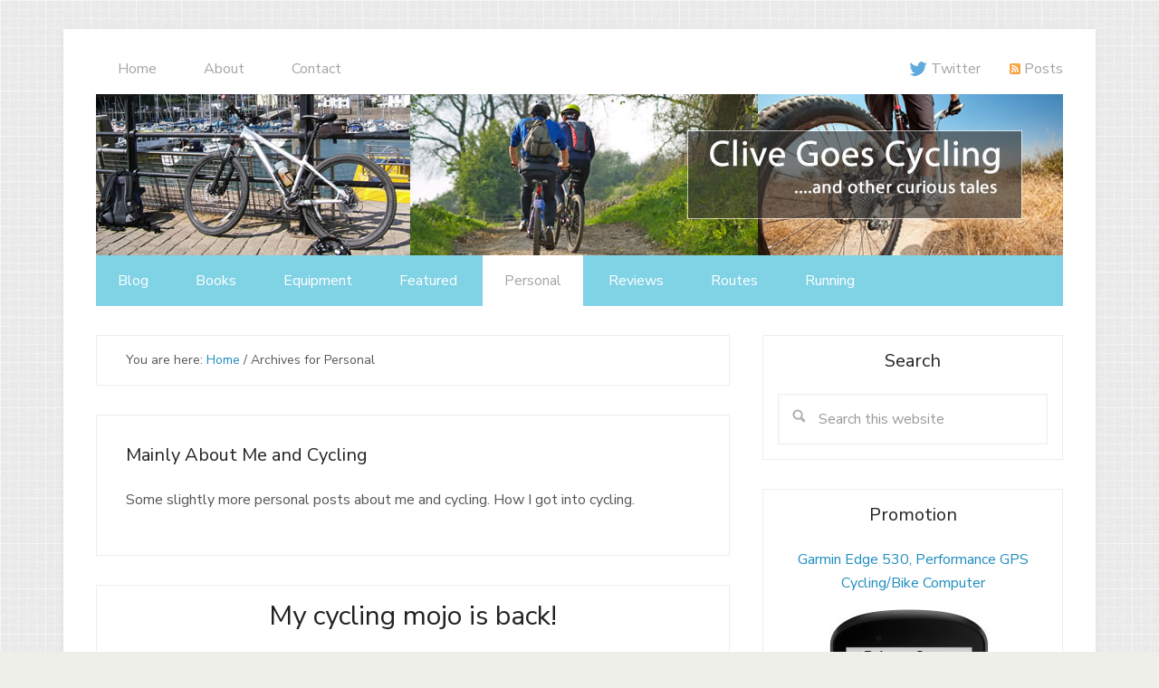

--- FILE ---
content_type: text/html; charset=UTF-8
request_url: https://www.clivewalker.co.uk/category/personal/
body_size: 9943
content:
<!-- This page is cached by the Hummingbird Performance plugin v3.18.1 - https://wordpress.org/plugins/hummingbird-performance/. --><!DOCTYPE html>
<html lang="en-US">
<head >
<meta charset="UTF-8" />
<meta name="viewport" content="width=device-width, initial-scale=1" />
<meta name='robots' content='index, follow, max-image-preview:large, max-snippet:-1, max-video-preview:-1' />

	<!-- This site is optimized with the Yoast SEO plugin v26.8 - https://yoast.com/product/yoast-seo-wordpress/ -->
	<title>Mainly About Me and Cycling</title>
	<meta name="description" content="Some slightly more personal posts about me and cycling. How I got into cycling." />
	<link rel="canonical" href="https://www.clivewalker.co.uk/category/personal/" />
	<link rel="next" href="https://www.clivewalker.co.uk/category/personal/page/2/" />
	<meta property="og:locale" content="en_US" />
	<meta property="og:type" content="article" />
	<meta property="og:title" content="Mainly About Me and Cycling" />
	<meta property="og:description" content="Some slightly more personal posts about me and cycling. How I got into cycling." />
	<meta property="og:url" content="https://www.clivewalker.co.uk/category/personal/" />
	<meta property="og:site_name" content="Clive Goes Cycling" />
	<meta property="og:image" content="https://www.clivewalker.co.uk/wp-content/uploads/2011/05/clive-cycling-new-header.jpg" />
	<meta property="og:image:width" content="920" />
	<meta property="og:image:height" content="150" />
	<meta property="og:image:type" content="image/jpeg" />
	<script type="application/ld+json" class="yoast-schema-graph">{"@context":"https://schema.org","@graph":[{"@type":"CollectionPage","@id":"https://www.clivewalker.co.uk/category/personal/","url":"https://www.clivewalker.co.uk/category/personal/","name":"Mainly About Me and Cycling","isPartOf":{"@id":"https://www.clivewalker.co.uk/#website"},"description":"Some slightly more personal posts about me and cycling. How I got into cycling.","breadcrumb":{"@id":"https://www.clivewalker.co.uk/category/personal/#breadcrumb"},"inLanguage":"en-US"},{"@type":"BreadcrumbList","@id":"https://www.clivewalker.co.uk/category/personal/#breadcrumb","itemListElement":[{"@type":"ListItem","position":1,"name":"Home","item":"https://www.clivewalker.co.uk/"},{"@type":"ListItem","position":2,"name":"Personal"}]},{"@type":"WebSite","@id":"https://www.clivewalker.co.uk/#website","url":"https://www.clivewalker.co.uk/","name":"Clive Goes Cycling","description":"and other Curious Tales","publisher":{"@id":"https://www.clivewalker.co.uk/#/schema/person/853d1ed020a9fced604534ef6a2d6af1"},"potentialAction":[{"@type":"SearchAction","target":{"@type":"EntryPoint","urlTemplate":"https://www.clivewalker.co.uk/?s={search_term_string}"},"query-input":{"@type":"PropertyValueSpecification","valueRequired":true,"valueName":"search_term_string"}}],"inLanguage":"en-US"},{"@type":["Person","Organization"],"@id":"https://www.clivewalker.co.uk/#/schema/person/853d1ed020a9fced604534ef6a2d6af1","name":"Clive","image":{"@type":"ImageObject","inLanguage":"en-US","@id":"https://www.clivewalker.co.uk/#/schema/person/image/","url":"https://secure.gravatar.com/avatar/0e7e923504d9538d99df62f1edaab3fb3cfbfce083646fe92934382f9a242f91?s=96&d=https://www.clivewalker.co.uk/wp-content/plugins/semantic-linkbacks/img/mm.jpg&r=g","contentUrl":"https://secure.gravatar.com/avatar/0e7e923504d9538d99df62f1edaab3fb3cfbfce083646fe92934382f9a242f91?s=96&d=https://www.clivewalker.co.uk/wp-content/plugins/semantic-linkbacks/img/mm.jpg&r=g","caption":"Clive"},"logo":{"@id":"https://www.clivewalker.co.uk/#/schema/person/image/"},"sameAs":["https://www.cvwdesign.co.uk/"]}]}</script>
	<!-- / Yoast SEO plugin. -->


<link rel='dns-prefetch' href='//fonts.googleapis.com' />
<link href='https://fonts.googleapis.com' rel='preconnect' />
<link href='//fonts.gstatic.com' crossorigin='' rel='preconnect' />
<link rel="alternate" type="application/rss+xml" title="Clive Goes Cycling &raquo; Feed" href="https://www.clivewalker.co.uk/feed/" />
<link rel="alternate" type="application/rss+xml" title="Clive Goes Cycling &raquo; Comments Feed" href="https://www.clivewalker.co.uk/comments/feed/" />
<style id='wp-img-auto-sizes-contain-inline-css' type='text/css'>
img:is([sizes=auto i],[sizes^="auto," i]){contain-intrinsic-size:3000px 1500px}
/*# sourceURL=wp-img-auto-sizes-contain-inline-css */
</style>
<link rel='stylesheet' id='lifestyle-pro-theme-css' href='https://www.clivewalker.co.uk/wp-content/uploads/hummingbird-assets/2dfd89248d902eb4fa2e0f13a2611a63.css' type='text/css' media='all' />
<style id='wp-block-library-inline-css' type='text/css'>
:root{--wp-block-synced-color:#7a00df;--wp-block-synced-color--rgb:122,0,223;--wp-bound-block-color:var(--wp-block-synced-color);--wp-editor-canvas-background:#ddd;--wp-admin-theme-color:#007cba;--wp-admin-theme-color--rgb:0,124,186;--wp-admin-theme-color-darker-10:#006ba1;--wp-admin-theme-color-darker-10--rgb:0,107,160.5;--wp-admin-theme-color-darker-20:#005a87;--wp-admin-theme-color-darker-20--rgb:0,90,135;--wp-admin-border-width-focus:2px}@media (min-resolution:192dpi){:root{--wp-admin-border-width-focus:1.5px}}.wp-element-button{cursor:pointer}:root .has-very-light-gray-background-color{background-color:#eee}:root .has-very-dark-gray-background-color{background-color:#313131}:root .has-very-light-gray-color{color:#eee}:root .has-very-dark-gray-color{color:#313131}:root .has-vivid-green-cyan-to-vivid-cyan-blue-gradient-background{background:linear-gradient(135deg,#00d084,#0693e3)}:root .has-purple-crush-gradient-background{background:linear-gradient(135deg,#34e2e4,#4721fb 50%,#ab1dfe)}:root .has-hazy-dawn-gradient-background{background:linear-gradient(135deg,#faaca8,#dad0ec)}:root .has-subdued-olive-gradient-background{background:linear-gradient(135deg,#fafae1,#67a671)}:root .has-atomic-cream-gradient-background{background:linear-gradient(135deg,#fdd79a,#004a59)}:root .has-nightshade-gradient-background{background:linear-gradient(135deg,#330968,#31cdcf)}:root .has-midnight-gradient-background{background:linear-gradient(135deg,#020381,#2874fc)}:root{--wp--preset--font-size--normal:16px;--wp--preset--font-size--huge:42px}.has-regular-font-size{font-size:1em}.has-larger-font-size{font-size:2.625em}.has-normal-font-size{font-size:var(--wp--preset--font-size--normal)}.has-huge-font-size{font-size:var(--wp--preset--font-size--huge)}.has-text-align-center{text-align:center}.has-text-align-left{text-align:left}.has-text-align-right{text-align:right}.has-fit-text{white-space:nowrap!important}#end-resizable-editor-section{display:none}.aligncenter{clear:both}.items-justified-left{justify-content:flex-start}.items-justified-center{justify-content:center}.items-justified-right{justify-content:flex-end}.items-justified-space-between{justify-content:space-between}.screen-reader-text{border:0;clip-path:inset(50%);height:1px;margin:-1px;overflow:hidden;padding:0;position:absolute;width:1px;word-wrap:normal!important}.screen-reader-text:focus{background-color:#ddd;clip-path:none;color:#444;display:block;font-size:1em;height:auto;left:5px;line-height:normal;padding:15px 23px 14px;text-decoration:none;top:5px;width:auto;z-index:100000}html :where(.has-border-color){border-style:solid}html :where([style*=border-top-color]){border-top-style:solid}html :where([style*=border-right-color]){border-right-style:solid}html :where([style*=border-bottom-color]){border-bottom-style:solid}html :where([style*=border-left-color]){border-left-style:solid}html :where([style*=border-width]){border-style:solid}html :where([style*=border-top-width]){border-top-style:solid}html :where([style*=border-right-width]){border-right-style:solid}html :where([style*=border-bottom-width]){border-bottom-style:solid}html :where([style*=border-left-width]){border-left-style:solid}html :where(img[class*=wp-image-]){height:auto;max-width:100%}:where(figure){margin:0 0 1em}html :where(.is-position-sticky){--wp-admin--admin-bar--position-offset:var(--wp-admin--admin-bar--height,0px)}@media screen and (max-width:600px){html :where(.is-position-sticky){--wp-admin--admin-bar--position-offset:0px}}

/*# sourceURL=wp-block-library-inline-css */
</style><style id='global-styles-inline-css' type='text/css'>
:root{--wp--preset--aspect-ratio--square: 1;--wp--preset--aspect-ratio--4-3: 4/3;--wp--preset--aspect-ratio--3-4: 3/4;--wp--preset--aspect-ratio--3-2: 3/2;--wp--preset--aspect-ratio--2-3: 2/3;--wp--preset--aspect-ratio--16-9: 16/9;--wp--preset--aspect-ratio--9-16: 9/16;--wp--preset--color--black: #000000;--wp--preset--color--cyan-bluish-gray: #abb8c3;--wp--preset--color--white: #ffffff;--wp--preset--color--pale-pink: #f78da7;--wp--preset--color--vivid-red: #cf2e2e;--wp--preset--color--luminous-vivid-orange: #ff6900;--wp--preset--color--luminous-vivid-amber: #fcb900;--wp--preset--color--light-green-cyan: #7bdcb5;--wp--preset--color--vivid-green-cyan: #00d084;--wp--preset--color--pale-cyan-blue: #8ed1fc;--wp--preset--color--vivid-cyan-blue: #0693e3;--wp--preset--color--vivid-purple: #9b51e0;--wp--preset--gradient--vivid-cyan-blue-to-vivid-purple: linear-gradient(135deg,rgb(6,147,227) 0%,rgb(155,81,224) 100%);--wp--preset--gradient--light-green-cyan-to-vivid-green-cyan: linear-gradient(135deg,rgb(122,220,180) 0%,rgb(0,208,130) 100%);--wp--preset--gradient--luminous-vivid-amber-to-luminous-vivid-orange: linear-gradient(135deg,rgb(252,185,0) 0%,rgb(255,105,0) 100%);--wp--preset--gradient--luminous-vivid-orange-to-vivid-red: linear-gradient(135deg,rgb(255,105,0) 0%,rgb(207,46,46) 100%);--wp--preset--gradient--very-light-gray-to-cyan-bluish-gray: linear-gradient(135deg,rgb(238,238,238) 0%,rgb(169,184,195) 100%);--wp--preset--gradient--cool-to-warm-spectrum: linear-gradient(135deg,rgb(74,234,220) 0%,rgb(151,120,209) 20%,rgb(207,42,186) 40%,rgb(238,44,130) 60%,rgb(251,105,98) 80%,rgb(254,248,76) 100%);--wp--preset--gradient--blush-light-purple: linear-gradient(135deg,rgb(255,206,236) 0%,rgb(152,150,240) 100%);--wp--preset--gradient--blush-bordeaux: linear-gradient(135deg,rgb(254,205,165) 0%,rgb(254,45,45) 50%,rgb(107,0,62) 100%);--wp--preset--gradient--luminous-dusk: linear-gradient(135deg,rgb(255,203,112) 0%,rgb(199,81,192) 50%,rgb(65,88,208) 100%);--wp--preset--gradient--pale-ocean: linear-gradient(135deg,rgb(255,245,203) 0%,rgb(182,227,212) 50%,rgb(51,167,181) 100%);--wp--preset--gradient--electric-grass: linear-gradient(135deg,rgb(202,248,128) 0%,rgb(113,206,126) 100%);--wp--preset--gradient--midnight: linear-gradient(135deg,rgb(2,3,129) 0%,rgb(40,116,252) 100%);--wp--preset--font-size--small: 13px;--wp--preset--font-size--medium: 20px;--wp--preset--font-size--large: 36px;--wp--preset--font-size--x-large: 42px;--wp--preset--spacing--20: 0.44rem;--wp--preset--spacing--30: 0.67rem;--wp--preset--spacing--40: 1rem;--wp--preset--spacing--50: 1.5rem;--wp--preset--spacing--60: 2.25rem;--wp--preset--spacing--70: 3.38rem;--wp--preset--spacing--80: 5.06rem;--wp--preset--shadow--natural: 6px 6px 9px rgba(0, 0, 0, 0.2);--wp--preset--shadow--deep: 12px 12px 50px rgba(0, 0, 0, 0.4);--wp--preset--shadow--sharp: 6px 6px 0px rgba(0, 0, 0, 0.2);--wp--preset--shadow--outlined: 6px 6px 0px -3px rgb(255, 255, 255), 6px 6px rgb(0, 0, 0);--wp--preset--shadow--crisp: 6px 6px 0px rgb(0, 0, 0);}:where(.is-layout-flex){gap: 0.5em;}:where(.is-layout-grid){gap: 0.5em;}body .is-layout-flex{display: flex;}.is-layout-flex{flex-wrap: wrap;align-items: center;}.is-layout-flex > :is(*, div){margin: 0;}body .is-layout-grid{display: grid;}.is-layout-grid > :is(*, div){margin: 0;}:where(.wp-block-columns.is-layout-flex){gap: 2em;}:where(.wp-block-columns.is-layout-grid){gap: 2em;}:where(.wp-block-post-template.is-layout-flex){gap: 1.25em;}:where(.wp-block-post-template.is-layout-grid){gap: 1.25em;}.has-black-color{color: var(--wp--preset--color--black) !important;}.has-cyan-bluish-gray-color{color: var(--wp--preset--color--cyan-bluish-gray) !important;}.has-white-color{color: var(--wp--preset--color--white) !important;}.has-pale-pink-color{color: var(--wp--preset--color--pale-pink) !important;}.has-vivid-red-color{color: var(--wp--preset--color--vivid-red) !important;}.has-luminous-vivid-orange-color{color: var(--wp--preset--color--luminous-vivid-orange) !important;}.has-luminous-vivid-amber-color{color: var(--wp--preset--color--luminous-vivid-amber) !important;}.has-light-green-cyan-color{color: var(--wp--preset--color--light-green-cyan) !important;}.has-vivid-green-cyan-color{color: var(--wp--preset--color--vivid-green-cyan) !important;}.has-pale-cyan-blue-color{color: var(--wp--preset--color--pale-cyan-blue) !important;}.has-vivid-cyan-blue-color{color: var(--wp--preset--color--vivid-cyan-blue) !important;}.has-vivid-purple-color{color: var(--wp--preset--color--vivid-purple) !important;}.has-black-background-color{background-color: var(--wp--preset--color--black) !important;}.has-cyan-bluish-gray-background-color{background-color: var(--wp--preset--color--cyan-bluish-gray) !important;}.has-white-background-color{background-color: var(--wp--preset--color--white) !important;}.has-pale-pink-background-color{background-color: var(--wp--preset--color--pale-pink) !important;}.has-vivid-red-background-color{background-color: var(--wp--preset--color--vivid-red) !important;}.has-luminous-vivid-orange-background-color{background-color: var(--wp--preset--color--luminous-vivid-orange) !important;}.has-luminous-vivid-amber-background-color{background-color: var(--wp--preset--color--luminous-vivid-amber) !important;}.has-light-green-cyan-background-color{background-color: var(--wp--preset--color--light-green-cyan) !important;}.has-vivid-green-cyan-background-color{background-color: var(--wp--preset--color--vivid-green-cyan) !important;}.has-pale-cyan-blue-background-color{background-color: var(--wp--preset--color--pale-cyan-blue) !important;}.has-vivid-cyan-blue-background-color{background-color: var(--wp--preset--color--vivid-cyan-blue) !important;}.has-vivid-purple-background-color{background-color: var(--wp--preset--color--vivid-purple) !important;}.has-black-border-color{border-color: var(--wp--preset--color--black) !important;}.has-cyan-bluish-gray-border-color{border-color: var(--wp--preset--color--cyan-bluish-gray) !important;}.has-white-border-color{border-color: var(--wp--preset--color--white) !important;}.has-pale-pink-border-color{border-color: var(--wp--preset--color--pale-pink) !important;}.has-vivid-red-border-color{border-color: var(--wp--preset--color--vivid-red) !important;}.has-luminous-vivid-orange-border-color{border-color: var(--wp--preset--color--luminous-vivid-orange) !important;}.has-luminous-vivid-amber-border-color{border-color: var(--wp--preset--color--luminous-vivid-amber) !important;}.has-light-green-cyan-border-color{border-color: var(--wp--preset--color--light-green-cyan) !important;}.has-vivid-green-cyan-border-color{border-color: var(--wp--preset--color--vivid-green-cyan) !important;}.has-pale-cyan-blue-border-color{border-color: var(--wp--preset--color--pale-cyan-blue) !important;}.has-vivid-cyan-blue-border-color{border-color: var(--wp--preset--color--vivid-cyan-blue) !important;}.has-vivid-purple-border-color{border-color: var(--wp--preset--color--vivid-purple) !important;}.has-vivid-cyan-blue-to-vivid-purple-gradient-background{background: var(--wp--preset--gradient--vivid-cyan-blue-to-vivid-purple) !important;}.has-light-green-cyan-to-vivid-green-cyan-gradient-background{background: var(--wp--preset--gradient--light-green-cyan-to-vivid-green-cyan) !important;}.has-luminous-vivid-amber-to-luminous-vivid-orange-gradient-background{background: var(--wp--preset--gradient--luminous-vivid-amber-to-luminous-vivid-orange) !important;}.has-luminous-vivid-orange-to-vivid-red-gradient-background{background: var(--wp--preset--gradient--luminous-vivid-orange-to-vivid-red) !important;}.has-very-light-gray-to-cyan-bluish-gray-gradient-background{background: var(--wp--preset--gradient--very-light-gray-to-cyan-bluish-gray) !important;}.has-cool-to-warm-spectrum-gradient-background{background: var(--wp--preset--gradient--cool-to-warm-spectrum) !important;}.has-blush-light-purple-gradient-background{background: var(--wp--preset--gradient--blush-light-purple) !important;}.has-blush-bordeaux-gradient-background{background: var(--wp--preset--gradient--blush-bordeaux) !important;}.has-luminous-dusk-gradient-background{background: var(--wp--preset--gradient--luminous-dusk) !important;}.has-pale-ocean-gradient-background{background: var(--wp--preset--gradient--pale-ocean) !important;}.has-electric-grass-gradient-background{background: var(--wp--preset--gradient--electric-grass) !important;}.has-midnight-gradient-background{background: var(--wp--preset--gradient--midnight) !important;}.has-small-font-size{font-size: var(--wp--preset--font-size--small) !important;}.has-medium-font-size{font-size: var(--wp--preset--font-size--medium) !important;}.has-large-font-size{font-size: var(--wp--preset--font-size--large) !important;}.has-x-large-font-size{font-size: var(--wp--preset--font-size--x-large) !important;}
/*# sourceURL=global-styles-inline-css */
</style>

<style id='classic-theme-styles-inline-css' type='text/css'>
/*! This file is auto-generated */
.wp-block-button__link{color:#fff;background-color:#32373c;border-radius:9999px;box-shadow:none;text-decoration:none;padding:calc(.667em + 2px) calc(1.333em + 2px);font-size:1.125em}.wp-block-file__button{background:#32373c;color:#fff;text-decoration:none}
/*# sourceURL=/wp-includes/css/classic-themes.min.css */
</style>
<link rel='stylesheet' id='wphb-1-css' href='https://www.clivewalker.co.uk/wp-content/uploads/hummingbird-assets/4396ecc11794d11031d04a59e763244b.css' type='text/css' media='all' />
<link rel='stylesheet' id='google-fonts-css' href='//fonts.googleapis.com/css?family=Nunito+Sans%3A400%2C400i%2C700%2C700i&#038;display=swap&#038;ver=3.1' type='text/css' media='all' />
<script type="text/javascript" src="https://www.clivewalker.co.uk/wp-includes/js/jquery/jquery.min.js?ver=3.7.1" id="jquery-core-js"></script>
<script type="text/javascript" src="https://www.clivewalker.co.uk/wp-content/uploads/hummingbird-assets/f729410be45f2bc21490e9415d2dc43f.js" id="lifestyle-responsive-menu-js"></script>
<link rel="https://api.w.org/" href="https://www.clivewalker.co.uk/wp-json/" /><link rel="alternate" title="JSON" type="application/json" href="https://www.clivewalker.co.uk/wp-json/wp/v2/categories/5" /><script async defer data-domain="clivewalker.co.uk" src="https://plausible.io/js/plausible.js"></script><style type="text/css">.site-title a { background: url(https://www.clivewalker.co.uk/wp-content/uploads/2014/08/clive-cycling-new-header2014.jpg) no-repeat !important; }</style>
<style type="text/css" id="custom-background-css">
body.custom-background { background-image: url("https://www.clivewalker.co.uk/wp-content/uploads/2014/08/noisy_grid.png"); background-position: left top; background-size: auto; background-repeat: repeat; background-attachment: fixed; }
</style>
	<link rel="icon" href="https://www.clivewalker.co.uk/wp-content/uploads/2018/05/cropped-clive-cycling-favicon-1-32x32.png" sizes="32x32" />
<link rel="icon" href="https://www.clivewalker.co.uk/wp-content/uploads/2018/05/cropped-clive-cycling-favicon-1-192x192.png" sizes="192x192" />
<link rel="apple-touch-icon" href="https://www.clivewalker.co.uk/wp-content/uploads/2018/05/cropped-clive-cycling-favicon-1-180x180.png" />
<meta name="msapplication-TileImage" content="https://www.clivewalker.co.uk/wp-content/uploads/2018/05/cropped-clive-cycling-favicon-1-270x270.png" />
		<style type="text/css" id="wp-custom-css">
			section.toolbelt_cookie_wrapper {
    background-color: white;
    border-top: 2px solid #efefef;
}

.toolbelt_cookie_wrapper button:hover {
    text-decoration: none;
    background-color: #4cc4e0;
    color: #ffffff;
}

body, h1, h2, h3, h4, h5, h6 {
	font-family: 'Nunito Sans', -apple-system,BlinkMacSystemFont,"Segoe UI",Roboto,Oxygen-Sans,Ubuntu,Cantarell,"Helvetica Neue",sans-serif;
}
		</style>
		</head>
<body data-rsssl=1 class="archive category category-personal category-5 custom-background wp-theme-genesis wp-child-theme-lifestyle-pro multi-author-false custom-header header-image header-full-width content-sidebar genesis-breadcrumbs-visible genesis-footer-widgets-hidden lifestyle-pro-blue"><div class="site-container"><nav class="nav-primary" aria-label="Main"><div class="wrap"><ul id="menu-clive1" class="menu genesis-nav-menu menu-primary"><li id="menu-item-333" class="menu-item menu-item-type-custom menu-item-object-custom menu-item-home menu-item-333"><a rel="home" href="https://www.clivewalker.co.uk/"><span >Home</span></a></li>
<li id="menu-item-332" class="menu-item menu-item-type-post_type menu-item-object-page menu-item-332"><a href="https://www.clivewalker.co.uk/about/"><span >About</span></a></li>
<li id="menu-item-331" class="menu-item menu-item-type-post_type menu-item-object-page menu-item-331"><a href="https://www.clivewalker.co.uk/contact-us/"><span >Contact</span></a></li>
<li id="menu-item-335" class="right rss menu-item menu-item-type-custom menu-item-object-custom menu-item-335"><a rel="nofollow" href="/feed/" title="Subscribe to RSS feed"><span >Posts</span></a></li>
<li id="menu-item-336" class="right twitter menu-item menu-item-type-custom menu-item-object-custom menu-item-336"><a rel="me nofollow" href="http://twitter.com/CliveCycling" title="Follow me on Twitter"><span >Twitter</span></a></li>
</ul></div></nav><header class="site-header"><div class="wrap"><div class="title-area"><p class="site-title"><a href="https://www.clivewalker.co.uk/">Clive Goes Cycling</a></p><p class="site-description">and other Curious Tales</p></div></div></header><nav class="nav-secondary" aria-label="Secondary"><div class="wrap"><ul id="menu-categories" class="menu genesis-nav-menu menu-secondary"><li id="menu-item-678" class="menu-item menu-item-type-taxonomy menu-item-object-category menu-item-678"><a href="https://www.clivewalker.co.uk/category/blog/"><span >Blog</span></a></li>
<li id="menu-item-631" class="menu-item menu-item-type-taxonomy menu-item-object-category menu-item-631"><a href="https://www.clivewalker.co.uk/category/books/"><span >Books</span></a></li>
<li id="menu-item-629" class="menu-item menu-item-type-taxonomy menu-item-object-category menu-item-629"><a href="https://www.clivewalker.co.uk/category/equipment/"><span >Equipment</span></a></li>
<li id="menu-item-626" class="menu-item menu-item-type-taxonomy menu-item-object-category menu-item-626"><a href="https://www.clivewalker.co.uk/category/featured/"><span >Featured</span></a></li>
<li id="menu-item-630" class="menu-item menu-item-type-taxonomy menu-item-object-category current-menu-item menu-item-630"><a href="https://www.clivewalker.co.uk/category/personal/" aria-current="page"><span >Personal</span></a></li>
<li id="menu-item-628" class="menu-item menu-item-type-taxonomy menu-item-object-category menu-item-628"><a href="https://www.clivewalker.co.uk/category/reviews/"><span >Reviews</span></a></li>
<li id="menu-item-627" class="menu-item menu-item-type-taxonomy menu-item-object-category menu-item-627"><a href="https://www.clivewalker.co.uk/category/routes/"><span >Routes</span></a></li>
<li id="menu-item-2055" class="menu-item menu-item-type-taxonomy menu-item-object-category menu-item-2055"><a href="https://www.clivewalker.co.uk/category/running/"><span >Running</span></a></li>
</ul></div></nav><div class="site-inner"><div class="content-sidebar-wrap"><main class="content"><div class="breadcrumb">You are here: <span class="breadcrumb-link-wrap"><a class="breadcrumb-link" href="https://www.clivewalker.co.uk/"><span class="breadcrumb-link-text-wrap">Home</span></a><meta ></span> <span aria-label="breadcrumb separator">/</span> Archives for Personal</div><div class="archive-description taxonomy-archive-description taxonomy-description"><h1 class="archive-title">Mainly About Me and Cycling</h1><p>Some slightly more personal posts about me and cycling. How I got into cycling.</p>
</div><article class="post-1813 post type-post status-publish format-standard category-blog category-personal entry" aria-label="My cycling mojo is back!"><header class="entry-header"><h2 class="entry-title"><a class="entry-title-link" rel="bookmark" href="https://www.clivewalker.co.uk/my-cycling-mojo-is-back/">My cycling mojo is back!</a></h2>
<p class="entry-meta"><time class="entry-time">July 26, 2015</time> by <span class="entry-author"><a href="https://www.clivewalker.co.uk/author/clive/" class="entry-author-link" rel="author"><span class="entry-author-name">Clive</span></a></span> <span class="entry-comments-link"><a href="https://www.clivewalker.co.uk/my-cycling-mojo-is-back/#respond">Leave a Comment</a></span> </p></header><div class="entry-content"><p>At the end of last year, and for the start of 2015, I had a quiet period when I didn&#8217;t cycle as much as normal. It&#8217;s the middle of the year now and I&#8217;m happy to say that my cycling mojo is back!</p>
</div><footer class="entry-footer"><p class="entry-meta"><span class="entry-categories">Filed Under: <a href="https://www.clivewalker.co.uk/category/blog/" rel="category tag">Blog</a>, <a href="https://www.clivewalker.co.uk/category/personal/" rel="category tag">Personal</a></span> </p></footer></article><article class="post-1352 post type-post status-publish format-standard has-post-thumbnail category-featured category-personal category-reviews entry" aria-label="Why I’ve bought a hybrid bike"><header class="entry-header"><h2 class="entry-title"><a class="entry-title-link" rel="bookmark" href="https://www.clivewalker.co.uk/why-ive-bought-a-hybrid-bike/">Why I’ve bought a hybrid bike</a></h2>
<p class="entry-meta"><time class="entry-time">September 22, 2013</time> by <span class="entry-author"><a href="https://www.clivewalker.co.uk/author/clive/" class="entry-author-link" rel="author"><span class="entry-author-name">Clive</span></a></span> <span class="entry-comments-link"><a href="https://www.clivewalker.co.uk/why-ive-bought-a-hybrid-bike/#comments">7 Comments</a></span> </p></header><div class="entry-content"><a class="entry-image-link" href="https://www.clivewalker.co.uk/why-ive-bought-a-hybrid-bike/" aria-hidden="true" tabindex="-1"><img width="266" height="113" src="https://www.clivewalker.co.uk/wp-content/uploads/2013/09/trek74-588x250.jpg" class="alignleft post-image entry-image" alt="Trek 7.4 FX" decoding="async" srcset="https://www.clivewalker.co.uk/wp-content/uploads/2013/09/trek74-588x250.jpg 588w, https://www.clivewalker.co.uk/wp-content/uploads/2013/09/trek74-588x250-300x127.jpg 300w" sizes="(max-width: 266px) 100vw, 266px" /></a><p>So, I&#8217;ve gone and bought a new bike! I&#8217;ve been thinking about getting another bike for a few months and I &#8216;splashed the cash&#8217; a week ago. It&#8217;s a Trek 7.4 FX which is a hybrid/commuting type bike. Here&#8217;s why I bought it.</p>
</div><footer class="entry-footer"><p class="entry-meta"><span class="entry-categories">Filed Under: <a href="https://www.clivewalker.co.uk/category/featured/" rel="category tag">Featured</a>, <a href="https://www.clivewalker.co.uk/category/personal/" rel="category tag">Personal</a>, <a href="https://www.clivewalker.co.uk/category/reviews/" rel="category tag">Reviews</a></span> </p></footer></article><article class="post-1247 post type-post status-publish format-standard has-post-thumbnail category-featured category-personal entry" aria-label="Bikes, beer and brewery visit"><header class="entry-header"><h2 class="entry-title"><a class="entry-title-link" rel="bookmark" href="https://www.clivewalker.co.uk/bikes-beer-and-brewery-visit/">Bikes, beer and brewery visit</a></h2>
<p class="entry-meta"><time class="entry-time">May 28, 2013</time> by <span class="entry-author"><a href="https://www.clivewalker.co.uk/author/clive/" class="entry-author-link" rel="author"><span class="entry-author-name">Clive</span></a></span> <span class="entry-comments-link"><a href="https://www.clivewalker.co.uk/bikes-beer-and-brewery-visit/#respond">Leave a Comment</a></span> </p></header><div class="entry-content"><a class="entry-image-link" href="https://www.clivewalker.co.uk/bikes-beer-and-brewery-visit/" aria-hidden="true" tabindex="-1"><img width="266" height="160" src="https://www.clivewalker.co.uk/wp-content/uploads/2013/05/bikes-beer-brewery634x360-266x160.jpg" class="alignleft post-image entry-image" alt="Red and white bicycles" decoding="async" loading="lazy" /></a><p>On Saturday, some friends and I cycled to Dark Star Brewery for their Spin Up in a Brewery event which promised &#8220;Beer, Bikes and BBQ&#8221; at the brewery site in Partridge Green.</p>
</div><footer class="entry-footer"><p class="entry-meta"><span class="entry-categories">Filed Under: <a href="https://www.clivewalker.co.uk/category/featured/" rel="category tag">Featured</a>, <a href="https://www.clivewalker.co.uk/category/personal/" rel="category tag">Personal</a></span> </p></footer></article><article class="post-923 post type-post status-publish format-standard has-post-thumbnail category-featured category-personal entry" aria-label="Training for a Weekend Cycling Trip"><header class="entry-header"><h2 class="entry-title"><a class="entry-title-link" rel="bookmark" href="https://www.clivewalker.co.uk/training-for-a-weekend-cycling-trip/">Training for a Weekend Cycling Trip</a></h2>
<p class="entry-meta"><time class="entry-time">June 24, 2012</time> by <span class="entry-author"><a href="https://www.clivewalker.co.uk/author/clive/" class="entry-author-link" rel="author"><span class="entry-author-name">Clive</span></a></span> <span class="entry-comments-link"><a href="https://www.clivewalker.co.uk/training-for-a-weekend-cycling-trip/#respond">Leave a Comment</a></span> </p></header><div class="entry-content"><a class="entry-image-link" href="https://www.clivewalker.co.uk/training-for-a-weekend-cycling-trip/" aria-hidden="true" tabindex="-1"><img width="266" height="113" src="https://www.clivewalker.co.uk/wp-content/uploads/2012/06/getting-bikes-ready.jpg" class="alignleft post-image entry-image" alt="Getting ready for a cycle ride" decoding="async" loading="lazy" srcset="https://www.clivewalker.co.uk/wp-content/uploads/2012/06/getting-bikes-ready.jpg 590w, https://www.clivewalker.co.uk/wp-content/uploads/2012/06/getting-bikes-ready-300x127.jpg 300w" sizes="auto, (max-width: 266px) 100vw, 266px" /></a><p>It&#8217;s summer (so they say) and I have a long weekend cycling trip coming up in July. The trip is the Devon Coast-to Coast route from Ilfracombe to Plymouth. That&#8217;s 200 miles cycling over three days. In preparation for this, I&#8217;ve been training over the last month or so. Here&#8217;s what I have been doing; I&#8217;m not a fitness instructor but this is what works for me.</p>
</div><footer class="entry-footer"><p class="entry-meta"><span class="entry-categories">Filed Under: <a href="https://www.clivewalker.co.uk/category/featured/" rel="category tag">Featured</a>, <a href="https://www.clivewalker.co.uk/category/personal/" rel="category tag">Personal</a></span> </p></footer></article><article class="post-461 post type-post status-publish format-standard has-post-thumbnail category-featured category-personal entry" aria-label="Five Tips for Winter Cycling"><header class="entry-header"><h2 class="entry-title"><a class="entry-title-link" rel="bookmark" href="https://www.clivewalker.co.uk/five-tips-for-winter-cycling/">Five Tips for Winter Cycling</a></h2>
<p class="entry-meta"><time class="entry-time">November 28, 2010</time> by <span class="entry-author"><a href="https://www.clivewalker.co.uk/author/clive/" class="entry-author-link" rel="author"><span class="entry-author-name">Clive</span></a></span> <span class="entry-comments-link"><a href="https://www.clivewalker.co.uk/five-tips-for-winter-cycling/#comments">1 Comment</a></span> </p></header><div class="entry-content"><a class="entry-image-link" href="https://www.clivewalker.co.uk/five-tips-for-winter-cycling/" aria-hidden="true" tabindex="-1"><img width="213" height="160" src="https://www.clivewalker.co.uk/wp-content/uploads/2010/11/winter-track600x450.jpg" class="alignleft post-image entry-image" alt="Off-road track in winter" decoding="async" loading="lazy" srcset="https://www.clivewalker.co.uk/wp-content/uploads/2010/11/winter-track600x450.jpg 600w, https://www.clivewalker.co.uk/wp-content/uploads/2010/11/winter-track600x450-300x225.jpg 300w" sizes="auto, (max-width: 213px) 100vw, 213px" /></a><p>I&#8217;ve resolved to continue cycling over the winter to maintain a basic fitness level. Here are my tips and advice for winter cycling. </p>
</div><footer class="entry-footer"><p class="entry-meta"><span class="entry-categories">Filed Under: <a href="https://www.clivewalker.co.uk/category/featured/" rel="category tag">Featured</a>, <a href="https://www.clivewalker.co.uk/category/personal/" rel="category tag">Personal</a></span> </p></footer></article><div class="archive-pagination pagination"><ul><li class="active" ><a href="https://www.clivewalker.co.uk/category/personal/" aria-current="page">1</a></li>
<li><a href="https://www.clivewalker.co.uk/category/personal/page/2/">2</a></li>
<li class="pagination-next"><a href="https://www.clivewalker.co.uk/category/personal/page/2/" >Next Page &#x000BB;</a></li>
</ul></div>
</main><aside class="sidebar sidebar-primary widget-area" role="complementary" aria-label="Primary Sidebar"><section id="search-4" class="widget widget_search"><div class="widget-wrap"><h4 class="widget-title widgettitle">Search</h4>
<form class="search-form" method="get" action="https://www.clivewalker.co.uk/" role="search"><input class="search-form-input" type="search" name="s" id="searchform-1" placeholder="Search this website"><input class="search-form-submit" type="submit" value="Search"><meta content="https://www.clivewalker.co.uk/?s={s}"></form></div></section>
<section id="text-6" class="widget widget_text"><div class="widget-wrap"><h4 class="widget-title widgettitle">Promotion</h4>
			<div class="textwidget"><p><a href="https://amzn.to/3Gp2QH1">Garmin Edge 530, Performance GPS Cycling/Bike Computer</a></p>
<p><a href="https://amzn.to/3Gp2QH1"><img loading="lazy" decoding="async" class="size-medium wp-image-2920 aligncenter" src="https://www.clivewalker.co.uk/wp-content/uploads/2022/02/garmin-edge-530-233x300.jpg" alt="Garmin Edge 530" width="233" height="300" srcset="https://www.clivewalker.co.uk/wp-content/uploads/2022/02/garmin-edge-530-233x300.jpg 233w, https://www.clivewalker.co.uk/wp-content/uploads/2022/02/garmin-edge-530-797x1024.jpg 797w, https://www.clivewalker.co.uk/wp-content/uploads/2022/02/garmin-edge-530-768x987.jpg 768w, https://www.clivewalker.co.uk/wp-content/uploads/2022/02/garmin-edge-530.jpg 1167w" sizes="auto, (max-width: 233px) 100vw, 233px" /></a></p>
</div>
		</div></section>
<section id="recent-comments-3" class="widget widget_recent_comments"><div class="widget-wrap"><h4 class="widget-title widgettitle">Latest Comments</h4>
<ul id="recentcomments"><li class="recentcomments"><span class="comment-author-link"><a href="https://www.cvwdesign.co.uk/" class="url" rel="ugc external nofollow">Clive</a></span> on <a href="https://www.clivewalker.co.uk/review-of-xoss-g-cycle-computer/#comment-31356">Review of XOSS G Cycle Computer</a></li><li class="recentcomments"><span class="comment-author-link">Rickey Heart</span> on <a href="https://www.clivewalker.co.uk/review-of-xoss-g-cycle-computer/#comment-31355">Review of XOSS G Cycle Computer</a></li><li class="recentcomments"><span class="comment-author-link"><a href="https://www.cvwdesign.co.uk/" class="url" rel="ugc external nofollow">Clive</a></span> on <a href="https://www.clivewalker.co.uk/review-of-xoss-g-cycle-computer/#comment-30927">Review of XOSS G Cycle Computer</a></li><li class="recentcomments"><span class="comment-author-link">Steven</span> on <a href="https://www.clivewalker.co.uk/review-of-xoss-g-cycle-computer/#comment-30926">Review of XOSS G Cycle Computer</a></li><li class="recentcomments"><span class="comment-author-link">Pete Norman</span> on <a href="https://www.clivewalker.co.uk/cycling-the-devon-coast-to-coast-route/#comment-30795">Cycling the Devon Coast-to-Coast Route</a></li></ul></div></section>
<section id="featured-post-21" class="widget featured-content featuredpost"><div class="widget-wrap"><h4 class="widget-title widgettitle">Books</h4>
<article class="post-1884 post type-post status-publish format-standard has-post-thumbnail category-books category-reviews entry" aria-label="A Life Without Limits by Chrissie Wellington"><a href="https://www.clivewalker.co.uk/a-life-without-limits/" class="aligncenter" aria-hidden="true" tabindex="-1"><img width="266" height="160" src="https://www.clivewalker.co.uk/wp-content/uploads/2015/12/a-life-without-limits_1024_566-266x160.jpg" class="entry-image attachment-post" alt="A life without limits cover image" decoding="async" loading="lazy" /></a><header class="entry-header"><h2 class="entry-title"><a href="https://www.clivewalker.co.uk/a-life-without-limits/">A Life Without Limits by Chrissie Wellington</a></h2></header><div class="entry-content"><p>I have to confess that I didn&#8217;t know anything about Chrissie Wellington, the four-times Ironman World Champion, before reading this book. But, what a story! </p>
</div></article><article class="post-1744 post type-post status-publish format-standard has-post-thumbnail category-books entry" aria-label="Great British Bike Rides"><a href="https://www.clivewalker.co.uk/great-british-bike-rides/" class="aligncenter" aria-hidden="true" tabindex="-1"><img width="266" height="160" src="https://www.clivewalker.co.uk/wp-content/uploads/2015/02/great-british-bike-rides_1024_566-266x160.jpg" class="entry-image attachment-post" alt="Great British Bike Rides" decoding="async" loading="lazy" /></a><header class="entry-header"><h2 class="entry-title"><a href="https://www.clivewalker.co.uk/great-british-bike-rides/">Great British Bike Rides</a></h2></header><div class="entry-content"><p>This is a great book for discovering rides and planning cycle trips in the UK. It describes 40 fantastic road routes from Southern England to Scotland. It&#8217;s one of my favourite books.</p>
</div></article><article class="post-792 post type-post status-publish format-standard has-post-thumbnail category-books category-featured category-reviews entry" aria-label="South West Mountain Biking &#8211; Quantocks, Exmoor, Dartmoor"><a href="https://www.clivewalker.co.uk/south-west-mountain-biking-quantocks-exmoor-dartmoor/" class="aligncenter" aria-hidden="true" tabindex="-1"><img width="266" height="160" src="https://www.clivewalker.co.uk/wp-content/uploads/2011/09/south-west-mtb_485_271-266x160.jpg" class="entry-image attachment-post" alt="South West Mountain Biking cover" decoding="async" loading="lazy" /></a><header class="entry-header"><h2 class="entry-title"><a href="https://www.clivewalker.co.uk/south-west-mountain-biking-quantocks-exmoor-dartmoor/">South West Mountain Biking &#8211; Quantocks, Exmoor, Dartmoor</a></h2></header><div class="entry-content"><p>South West Mountain Biking is a brilliant little book that describes 26 mountain bike rides, between 10 km and 30 km, in Dartmoor, Exmoor and the Quantock Hills</p>
</div></article><article class="post-766 post type-post status-publish format-standard has-post-thumbnail category-books category-featured category-reviews entry" aria-label="Cycling Days Out: South East England"><a href="https://www.clivewalker.co.uk/cycling-days-out-south-east-england/" class="aligncenter" aria-hidden="true" tabindex="-1"><img width="266" height="160" src="https://www.clivewalker.co.uk/wp-content/uploads/2011/08/cycling-days-out-south-east-england_485_272-266x160.jpg" class="entry-image attachment-post" alt="Cycling Days Out South East England cover" decoding="async" loading="lazy" /></a><header class="entry-header"><h2 class="entry-title"><a href="https://www.clivewalker.co.uk/cycling-days-out-south-east-england/">Cycling Days Out: South East England</a></h2></header><div class="entry-content"><p>This is an attractively designed and well thought-out book with a wealth of information about leisure cycling routes in the south east of England, including Kent, Sussex, Surrey and Hampshire.</p>
</div></article><article class="post-689 post type-post status-publish format-standard has-post-thumbnail category-books category-reviews entry" aria-label="South East Mountain Biking: North &#038; South Downs"><a href="https://www.clivewalker.co.uk/south-east-mountain-biking-north-south-downs/" class="aligncenter" aria-hidden="true" tabindex="-1"><img width="266" height="160" src="https://www.clivewalker.co.uk/wp-content/uploads/2011/06/south-east-mountain-biking_485_272-266x160.jpg" class="entry-image attachment-post" alt="South East Mountain Biking book cover" decoding="async" loading="lazy" /></a><header class="entry-header"><h2 class="entry-title"><a href="https://www.clivewalker.co.uk/south-east-mountain-biking-north-south-downs/">South East Mountain Biking: North &#038; South Downs</a></h2></header><div class="entry-content"><p>A compact and nicely designed guide to some of the best off-road mountain biking routes in the South East of England.</p>
</div></article></div></section>
<section id="featured-post-16" class="widget featured-content featuredpost"><div class="widget-wrap"><h4 class="widget-title widgettitle">Blog Latest</h4>
<article class="post-2307 post type-post status-publish format-standard category-blog entry" aria-label="Cycling to work in Horsham, West Sussex"><header class="entry-header"><h2 class="entry-title"><a href="https://www.clivewalker.co.uk/cycling-to-work-in-horsham-west-sussex/">Cycling to work in Horsham, West Sussex</a></h2></header><div class="entry-content"><p>A few thoughts about cycle commuting in Horsham
In late 2016, I changed my workplace from home &#x02026; <a href="https://www.clivewalker.co.uk/cycling-to-work-in-horsham-west-sussex/" class="more-link">[Read More...]</a></p></div></article><article class="post-2056 post type-post status-publish format-standard has-post-thumbnail category-blog category-running entry" aria-label="What parkrun means to me"><header class="entry-header"><h2 class="entry-title"><a href="https://www.clivewalker.co.uk/what-parkrun-means-to-me/">What parkrun means to me</a></h2></header><div class="entry-content"><p>I've made it. 100 parkruns completed. The Saturday morning run in a local park (mostly Horsham in my &#x02026; <a href="https://www.clivewalker.co.uk/what-parkrun-means-to-me/" class="more-link">[Read More...]</a></p></div></article><p class="more-from-category"><a href="https://www.clivewalker.co.uk/category/blog/" title="Blog">More blog posts</a></p></div></section>
<section id="linkcat-3" class="widget widget_links"><div class="widget-wrap"><h4 class="widget-title widgettitle">Friends</h4>

	<ul class='xoxo blogroll'>
<li><a href="https://www.horshampub.co.uk/" rel="friend neighbor" title="A guide to country pubs near Horsham, West Sussex">Horsham Pub Guide</a>
A guide to country pubs near Horsham, West Sussex</li>
<li><a href="https://www.rosebankguesthouse.co.uk" rel="friend" title="A Bed and Breakfast in Porlock, Somerset">Rosebank House</a>
A Bed and Breakfast in Porlock, Somerset</li>
<li><a href="http://www.shareyouradventure.com/" rel="friend" title="Plot your hiking or cycle routes on a map with photos and tweets">Social Hiking</a>
Plot your hiking or cycle routes on a map with photos and tweets</li>
<li><a href="http://www.cliffhotel.co.uk/" rel="friend" title="A friendly hotel in Bude, Cornwall">The Cliff Hotel, Bude</a>
A friendly hotel in Bude, Cornwall</li>

	</ul>
</div></section>

</aside></div></div><footer class="site-footer"><div class="wrap"><p>Copyright &#xA9;&nbsp;2026 Clive Walker · Made with <span class="dashicons dashicons-heart"></span> by <a href="https://www.cvwdesign.co.uk/">CVW Web Design</a> in Horsham</p></div></footer></div><script type="speculationrules">
{"prefetch":[{"source":"document","where":{"and":[{"href_matches":"/*"},{"not":{"href_matches":["/wp-*.php","/wp-admin/*","/wp-content/uploads/*","/wp-content/*","/wp-content/plugins/*","/wp-content/themes/lifestyle-pro/*","/wp-content/themes/genesis/*","/*\\?(.+)"]}},{"not":{"selector_matches":"a[rel~=\"nofollow\"]"}},{"not":{"selector_matches":".no-prefetch, .no-prefetch a"}}]},"eagerness":"conservative"}]}
</script>
</body></html>
<!-- Hummingbird cache file was created in 0.11533808708191 seconds, on 20-01-26 13:43:05 -->

--- FILE ---
content_type: text/css
request_url: https://www.clivewalker.co.uk/wp-content/uploads/hummingbird-assets/2dfd89248d902eb4fa2e0f13a2611a63.css
body_size: 6199
content:
/**handles:lifestyle-pro-theme**/
article,aside,details,figcaption,figure,footer,header,hgroup,main,nav,section,summary{display:block}audio,canvas,video{display:inline-block}audio:not([controls]){display:none;height:0}[hidden]{display:none}html{font-family:sans-serif;-ms-text-size-adjust:100%;-webkit-text-size-adjust:100%}body{margin:0}a:focus{outline:thin dotted}a:active,a:hover{outline:0}h1{font-size:2em;margin:.67em 0}abbr[title]{border-bottom:1px dotted}b,strong{font-weight:700}dfn{font-style:italic}hr{-moz-box-sizing:content-box;box-sizing:content-box;height:0}mark{background:#ff0;color:#000}code,kbd,pre,samp{font-family:monospace,serif;font-size:1em}pre{white-space:pre-wrap}q{quotes:"\201C" "\201D" "\2018" "\2019"}small{font-size:80%}sub,sup{font-size:75%;line-height:0;position:relative;vertical-align:baseline}sup{top:-.5em}sub{bottom:-.25em}img{border:0}svg:not(:root){overflow:hidden}figure{margin:0}fieldset{border:1px solid silver;margin:0 2px;padding:.35em .625em .75em}legend{border:0;padding:0}button,input,select,textarea{font-family:inherit;font-size:100%;margin:0}button,input{line-height:normal}button,select{text-transform:none}button,html input[type=button],input[type=reset],input[type=submit]{-webkit-appearance:button;cursor:pointer}button[disabled],html input[disabled]{cursor:default}input[type=checkbox],input[type=radio]{box-sizing:border-box;padding:0}input[type=search]{-webkit-appearance:textfield;-moz-box-sizing:content-box;-webkit-box-sizing:content-box;box-sizing:content-box}input[type=search]::-webkit-search-cancel-button,input[type=search]::-webkit-search-decoration{-webkit-appearance:none}button::-moz-focus-inner,input::-moz-focus-inner{border:0;padding:0}textarea{overflow:auto;vertical-align:top}table{border-collapse:collapse;border-spacing:0}*,input[type=search]{-webkit-box-sizing:border-box;-moz-box-sizing:border-box;box-sizing:border-box}.clearfix:before,.entry-content:before,.entry:before,.footer-widgets:before,.nav-primary:before,.nav-secondary:before,.pagination:before,.site-container:before,.site-footer:before,.site-header:before,.site-inner:before,.widget:before,.wrap:before{content:" ";display:table}.clearfix:after,.entry-content:after,.entry:after,.footer-widgets:after,.nav-primary:after,.nav-secondary:after,.pagination:after,.site-container:after,.site-footer:after,.site-header:after,.site-inner:after,.widget:after,.wrap:after{clear:both;content:" ";display:table}body{background-color:#efefe9;color:#a5a5a3;font-family:"Nunito Sans",-apple-system,BlinkMacSystemFont,"Segoe UI",Roboto,Oxygen,Ubuntu,Cantarell,"Fira Sans","Droid Sans","Helvetica Neue",sans-serif;font-weight:300;line-height:1.625}.button,a,button,input[type=button],input[type=reset],input[type=submit],textarea:focus{-webkit-transition:all .1s ease-in-out;-moz-transition:all .1s ease-in-out;-ms-transition:all .1s ease-in-out;-o-transition:all .1s ease-in-out;transition:all .1s ease-in-out}::-moz-selection{background-color:#333;color:#fff}::selection{background-color:#333;color:#fff}a{color:#76d2c5;text-decoration:none}.site-footer a:hover,a:hover{color:#222}p{margin:0 0 16px;padding:0}strong{font-weight:700}ol,ul{margin:0;padding:0}blockquote,blockquote::before{color:#999}blockquote{margin:40px 40px 24px}blockquote::before{content:"“";display:block;font-size:30px;height:0;left:-20px;position:relative;top:-10px}.entry-content code{background-color:#333;color:#ddd}cite{font-style:normal}h1,h2,h3,h4,h5,h6{color:#222;font-family:"Nunito Sans",-apple-system,BlinkMacSystemFont,"Segoe UI",Roboto,Oxygen,Ubuntu,Cantarell,"Fira Sans","Droid Sans","Helvetica Neue",sans-serif;font-weight:300;line-height:1.2;margin:0 0 24px}.entry-title,h1{font-size:30px;font-weight:400}.home-top .entry-title,h2{font-size:24px;font-weight:400}.archive-title,.comments-title,.home-bottom .entry-title,.home-middle .entry-title,h3{font-size:20px}h4{font-size:20px}h5{font-size:18px}.sidebar .entry-title,h6{font-size:18px}.wp-caption,embed,iframe,img,object,video{max-width:100%}img{height:auto}.featured-content img,.gallery img{width:auto}.gallery{overflow:hidden;margin-bottom:28px}.gallery-item{float:left;margin:0;padding:0 4px;text-align:center;width:100%}.gallery-columns-2 .gallery-item{width:50%}.gallery-columns-3 .gallery-item{width:33%}.gallery-columns-4 .gallery-item{width:25%}.gallery-columns-5 .gallery-item{width:20%}.gallery-columns-6 .gallery-item{width:16.6666%}.gallery-columns-7 .gallery-item{width:14.2857%}.gallery-columns-8 .gallery-item{width:12.5%}.gallery-columns-9 .gallery-item{width:11.1111%}.gallery-columns-2 .gallery-item:nth-child(odd),.gallery-columns-3 .gallery-item:nth-child(3n+1),.gallery-columns-4 .gallery-item:nth-child(4n+1),.gallery-columns-5 .gallery-item:nth-child(5n+1),.gallery-columns-6 .gallery-item:nth-child(6n+1),.gallery-columns-7 .gallery-item:nth-child(7n+1),.gallery-columns-8 .gallery-item:nth-child(8n+1),.gallery-columns-9 .gallery-item:nth-child(9n+1){clear:left}.gallery .gallery-item img{border:none;height:auto;margin:0}input,select,textarea{background-color:#fff;border:1px solid #eeeee8;box-shadow:0 0 5px #f8f8f8 inset;color:#999;padding:16px;width:100%}input[type=checkbox],input[type=image],input[type=radio]{width:auto}input:focus,textarea:focus{border:1px solid #999;outline:0}::-moz-placeholder{color:#999;opacity:1}::-webkit-input-placeholder{color:#999}.button,.entry-content .button,button,input[type=button],input[type=reset],input[type=submit]{background-color:#76d2c5;box-shadow:none;border:none;color:#fff;cursor:pointer;padding:16px 24px;width:auto}.button:hover,.entry-content .button:hover,button:hover,input:hover[type=button],input:hover[type=reset],input:hover[type=submit]{background-color:#eeeee8;color:#a5a5a3}.button{display:inline-block}input[type=search]::-webkit-search-cancel-button,input[type=search]::-webkit-search-results-button{display:none}table{border-collapse:collapse;border-spacing:0;line-height:2;margin-bottom:40px;width:100%}tbody{border-bottom:1px solid #eeeee8}td,th{text-align:left}th{font-weight:700;text-transform:uppercase}td{border-top:1px solid #eeeee8;padding:6px 0}.site-container{background-color:#fff;box-shadow:0 0 5px #ddd;margin:32px auto;max-width:1140px;overflow:hidden;padding:36px}.site-inner{clear:both;padding-top:32px}.wrap{margin:0 auto;max-width:1140px}.content-sidebar-sidebar .content-sidebar-wrap,.sidebar-content-sidebar .content-sidebar-wrap,.sidebar-sidebar-content .content-sidebar-wrap{width:868px}.content-sidebar-sidebar .content-sidebar-wrap{float:left}.sidebar-content-sidebar .content-sidebar-wrap,.sidebar-sidebar-content .content-sidebar-wrap{float:right}.content{float:right;width:700px}.content-sidebar .content,.content-sidebar-sidebar .content,.sidebar-content-sidebar .content{float:left}.content-sidebar-sidebar .content,.sidebar-content-sidebar .content,.sidebar-sidebar-content .content{width:500px}.full-width-content .content{width:100%}.lifestyle-pro-landing .site-container{max-width:772px}.lifestyle-pro-landing .entry,.lifestyle-pro-landing .site-inner{padding:0}.sidebar-primary{float:right;width:332px}.sidebar-content .sidebar-primary,.sidebar-sidebar-content .sidebar-primary{float:left}.sidebar-secondary{float:left;width:164px}.content-sidebar-sidebar .sidebar-secondary{float:right}.five-sixths,.four-sixths,.one-fourth,.one-half,.one-sixth,.one-third,.three-fourths,.three-sixths,.two-fourths,.two-sixths,.two-thirds{float:left;margin-left:2.564102564102564%}.one-half,.three-sixths,.two-fourths{width:48.717948717948715%}.one-third,.two-sixths{width:31.623931623931625%}.four-sixths,.two-thirds{width:65.81196581196582%}.one-fourth{width:23.076923076923077%}.three-fourths{width:74.35897435897436%}.one-sixth{width:14.52991452991453%}.five-sixths{width:82.90598290598291%}.first{clear:both;margin-left:0}.avatar{border-radius:50%;float:left}.alignleft .avatar{margin-right:24px}.alignright .avatar{margin-left:24px}.search-form{overflow:hidden;width:100%}.search-form input[type=search]{background:#fff url(https://www.clivewalker.co.uk/wp-content/themes/lifestyle-pro/images/search.png) no-repeat 15px 16px;background-size:15px 15px;padding:16px 16px 16px 44px}.genesis-nav-menu .search input[type=submit],.widget_search input[type=submit]{border:0;clip:rect(0,0,0,0);height:1px;margin:-1px;padding:0;position:absolute;width:1px}a.aligncenter img{display:block;margin:0 auto}.aligncenter,img.centered{display:block;margin:0 auto 24px}a.alignnone{display:inline-block}.alignnone,img.alignnone{margin-bottom:12px}.alignleft{float:left;text-align:left}.alignright{float:right;text-align:right}a.alignleft,a.alignnone,a.alignright{max-width:100%}.wp-caption.alignleft,a.alignleft,img.alignleft{margin:0 24px 12px 0}.wp-caption.alignright,a.alignright,img.alignright{margin:0 0 12px 24px}.alignleft.post-image{margin-bottom:24px}.entry-content .wp-caption-text{margin:0;text-align:center}.entry-content .gallery-caption,.gallery-caption{margin:0 0 10px}.widget_calendar table{width:100%}.widget_calendar td,.widget_calendar th{text-align:center}.breadcrumb{border:1px solid #eeeee8;font-size:14px;margin-bottom:32px;padding:16px 32px}.archive-description,.author-box,.sticky{border:1px solid #eeeee8;margin-bottom:32px;overflow:hidden;padding:32px}.author-box-title{font-size:16px;margin:0 0 8px}.author-box p{margin-bottom:0}.author-box .avatar{margin-right:24px}.site-header .widget-title{color:#fff}.entry-title a,.sidebar .widget-title a{color:#222;text-decoration:none}.entry-title a:hover{color:#76d2c5}.archive-title{font-size:20px}.widget{margin-bottom:40px;overflow:hidden;word-wrap:break-word}.widget li{text-align:left}.widget ol>li{border-bottom:1px solid #eeeee8;list-style-position:inside;list-style-type:decimal;margin-bottom:12px;padding-bottom:12px;padding-left:20px;text-indent:-20px}.widget ul>li{border-bottom:1px solid #eeeee8;list-style-type:none;margin-bottom:12px;padding-bottom:12px}.widget li li{border:none;margin:0 0 0 30px;padding:0}.widget ol>li:last-child,.widget p:last-child,.widget ul>li:last-child{border:none;margin-bottom:0;padding-bottom:0}.featured-content .entry{margin-bottom:32px;text-align:center}.featured-content .entry-header{border:none;margin-bottom:12px}.featured-content .entry-title{margin-bottom:8px}.featuredpost.widget li{text-align:center}.more-from-category{padding-top:12px}.more-from-category a{border-top:1px solid #eeeee8;display:block;padding-top:12px}.enews-widget input{margin-bottom:16px}.enews-widget input[type=submit]{margin:0;width:100%}.enews-widget input{margin-bottom:12px}.enews form+p{margin-top:24px}.widget.genesis_responsive_slider li{border:0;margin-bottom:0;padding-bottom:0}img#wpstats{display:none}.site-header{background-color:#76d2c5;padding:48px;overflow:hidden}.title-area{float:left;width:320px}.site-title{font-family:'Roboto Slab',sans-serif;font-size:50px;line-height:1;margin:0 0 16px}.site-title a,.site-title a:hover{color:#fff;text-decoration:none}.site-description{color:#fff;font-size:16px;line-height:1;margin:0}.header-full-width .site-title,.header-full-width .title-area{text-align:center;width:100%}.header-image .site-description,.header-image .site-title a{display:block;text-indent:-9999px}.header-full-width.header-image .site-title a{background-position:center!important;margin:0}.header-image .title-area{padding:0}.header-image .site-title a{float:left;min-height:110px;width:100%}.site-header .widget-area{color:#fff;float:right;width:600px}.site-header .widget-area .widget{margin-bottom:0}.site-header .search-form{float:right;margin-top:16px}.site-header .widget-area a{color:#fff}.genesis-nav-menu{clear:both;line-height:1;width:100%}.genesis-nav-menu .menu-item{display:inline-block;text-align:left}.genesis-nav-menu a{color:#fff;display:block;padding:20px 24px;position:relative;text-decoration:none}.genesis-nav-menu .current-menu-item>a,.genesis-nav-menu a:hover,.genesis-nav-menu li:hover>a{background-color:#fff;color:#a5a5a3}.genesis-nav-menu .sub-menu{left:-9999px;opacity:0;position:absolute;-webkit-transition:opacity .4s ease-in-out;-moz-transition:opacity .4s ease-in-out;-ms-transition:opacity .4s ease-in-out;-o-transition:opacity .4s ease-in-out;transition:opacity .4s ease-in-out;width:184px;z-index:99}.genesis-nav-menu .sub-menu a,.genesis-nav-menu>li:hover .sub-menu a{background-color:#fafafa;color:#a5a5a3;font-size:12px;padding:16px 24px;position:relative;width:184px}.genesis-nav-menu .sub-menu a:hover,.genesis-nav-menu>li:hover .sub-menu a:hover{background-color:#eeeee8;color:#222}.genesis-nav-menu .sub-menu .sub-menu{margin:-44px 0 0 183px}.genesis-nav-menu .menu-item:hover{position:static}.genesis-nav-menu .menu-item:hover>.sub-menu{left:auto;opacity:1}.genesis-nav-menu>.first>a{padding-left:0}.genesis-nav-menu>.last>a{padding-right:0}.genesis-nav-menu>.right{display:inline-block;float:right;list-style-type:none;padding:20px 0}.genesis-nav-menu>.right>a{background:0 0;color:#a5a5a3;display:inline;padding:0}.genesis-nav-menu>.right>a:hover{color:#76d2c5}.genesis-nav-menu>.rss>a{margin-left:48px}.genesis-nav-menu>.search{padding:0}.genesis-nav-menu .search-form input[type=search]{background-position:12px 12px;font-size:12px;padding:12px 12px 12px 44px}.site-header .genesis-nav-menu li,.site-header .widget_nav_menu ul ul{border:none;margin:0;padding:0}.nav-primary a{color:#a5a5a3}.nav-primary .current-menu-item>a,.nav-primary a:hover,.nav-primary li.menu-item-has-children:hover>a{color:#222}.nav-secondary{background-color:#91dbd1;color:#fff}.responsive-menu-icon{cursor:pointer;display:none;text-align:center}.responsive-menu-icon::before{content:"MENU";display:inline-block;font:normal 20px/1 'Nunito Sans';margin:0 auto;padding:13px}.site-header .responsive-menu-icon::before{padding:0}.lifestyle-pro-home .content .widget,.lifestyle-pro-home .content .widget:last-child{margin-bottom:32px}.lifestyle-pro-home .featured-content .entry{margin-bottom:20px;padding-bottom:20px}.lifestyle-pro-home .entry:last-child{margin-bottom:0}.home-middle .featuredpost .alignleft{margin-bottom:0;margin-right:20px}.home-bottom-left,.home-bottom-right{width:332px}.home-bottom-left{float:left}.home-bottom-right{float:right}.lifestyle-pro-home .content .featuredpost p{margin:0}.lifestyle-pro-home .content .widget-title{background-color:#76d2c5;color:#fff;padding:12px 32px}.content .entry{border:1px solid #eeeee8;margin-bottom:32px;padding:32px}.lifestyle-pro-landing .content .entry{border:none}.entry-header{border-bottom:1px solid #eeeee8;margin-bottom:32px;text-align:center}.entry-content ol,.entry-content p,.entry-content ul,.quote-caption{margin-bottom:26px}.entry-content ol,.entry-content ul{margin-left:40px}.entry-content ol>li{list-style-type:decimal}.entry-content ul>li{list-style-type:circle}.entry-content ol ol,.entry-content ul ul{margin-bottom:0}.entry-meta{font-size:12px}.entry-header .entry-meta{margin-bottom:24px}.entry-footer .entry-meta{border-top:1px solid #eeeee8;margin:0;padding:32px 0 8px}.entry-comments-link::before{content:"\2014";margin:0 6px 0 2px}.entry-meta .entry-tags{float:right}.after-entry{border:1px solid #eeeee8;margin-bottom:32px;padding:32px;text-align:center}.after-entry .widget{margin-bottom:32px}.after-entry .widget:last-child,.after-entry p:last-child{margin:0}.after-entry li{list-style-type:none}.archive-pagination{clear:both;margin:40px 0}.archive-pagination li{display:inline}.archive-pagination li a{border:1px solid #eeeee8;color:#a5a5a3;cursor:pointer;display:inline-block;margin-bottom:4px;padding:8px 12px;text-decoration:none}.archive-pagination li a:hover,.archive-pagination li.active a{color:#76d2c5}.comment-respond,.entry-comments,.ping-list{margin-bottom:40px}.comment-content{clear:both}.entry-comments .comment-author{margin-bottom:0}.comment-respond input[type=email],.comment-respond input[type=text],.comment-respond input[type=url]{width:50%}.comment-respond label{display:block;margin-right:12px}.comment-list li,.ping-list li{list-style-type:none;margin-top:24px;padding:32px}.comment-list li li{margin-right:-32px}.comment{border:1px solid #eeeee8;border-right:none}.comment.depth-1{border-right:1px solid #eeeee8}.comment .avatar{margin:0 16px 24px 0}.form-allowed-tags{background-color:#f8f8f8;padding:24px}p.subscribe-to-comments{padding:24px 0 16px}.sidebar .widget{border:1px solid #eeeee8;margin-bottom:32px;padding:32px;text-align:center}.footer-widgets{background-color:#fff;border-top:1px dotted #eeeee8;clear:both;margin:0 auto;padding-top:32px}.footer-widgets-1,.footer-widgets-2,.footer-widgets-3{width:332px}.footer-widgets-1{margin-right:36px}.footer-widgets-1,.footer-widgets-2{float:left}.footer-widgets-3{float:right}.footer-widgets .widget{border:1px solid #eeeee8;margin-bottom:32px;padding:32px;text-align:center}.footer-widgets li{list-style-type:none;margin-bottom:6px}.footer-widgets .search-form input:focus{border:1px solid #ddd}.site-footer{background-color:#76d2c5;color:#fff;font-size:12px;padding:36px;text-align:center}.site-footer a{color:#fff;text-decoration:none}.site-footer p{margin-bottom:0}.lifestyle-pro-blue .archive-pagination li a:hover,.lifestyle-pro-blue .archive-pagination li.active a,.lifestyle-pro-blue .entry-title a:hover,.lifestyle-pro-blue a{color:#4cc4e0;color:#1e8cbe}.lifestyle-pro-blue .button,.lifestyle-pro-blue .genesis-nav-menu a,.lifestyle-pro-blue .site-footer a,.lifestyle-pro-blue .site-title a,.lifestyle-pro-blue .site-title a:hover{color:#fff}.lifestyle-pro-blue .entry-title a,.lifestyle-pro-blue .sidebar .widget-title a,.lifestyle-pro-blue .site-footer a:hover,.lifestyle-pro-blue a:hover{color:#222}.lifestyle-pro-blue .archive-pagination li a,.lifestyle-pro-blue .genesis-nav-menu .current-menu-item>a,.lifestyle-pro-blue .genesis-nav-menu .sub-menu a,.lifestyle-pro-blue .nav-primary a{color:#a5a5a3}.lifestyle-pro-blue .button,.lifestyle-pro-blue .entry-content .button,.lifestyle-pro-blue .site-footer,.lifestyle-pro-blue .site-header,.lifestyle-pro-blue button,.lifestyle-pro-blue input[type=button],.lifestyle-pro-blue input[type=reset],.lifestyle-pro-blue input[type=submit],.lifestyle-pro-blue.lifestyle-pro-home .content .widget-title{background-color:#4cc4e0}.lifestyle-pro-blue .button:hover,.lifestyle-pro-blue .entry-content .button:hover,.lifestyle-pro-blue button:hover,.lifestyle-pro-blue input:hover[type=button],.lifestyle-pro-blue input:hover[type=reset],.lifestyle-pro-blue input:hover[type=submit]{background-color:#eeeee8}.lifestyle-pro-blue .nav-secondary{background-color:#80d2e5}.lifestyle-pro-green .archive-pagination li a:hover,.lifestyle-pro-green .archive-pagination li.active a,.lifestyle-pro-green .entry-title a:hover,.lifestyle-pro-green a{color:#84cc78}.lifestyle-pro-green .button,.lifestyle-pro-green .genesis-nav-menu a,.lifestyle-pro-green .site-footer a,.lifestyle-pro-green .site-title a,.lifestyle-pro-green .site-title a:hover{color:#fff}.lifestyle-pro-green .entry-title a,.lifestyle-pro-green .sidebar .widget-title a,.lifestyle-pro-green .site-footer a:hover,.lifestyle-pro-green a:hover{color:#222}.lifestyle-pro-green .archive-pagination li a,.lifestyle-pro-green .genesis-nav-menu .current-menu-item>a,.lifestyle-pro-green .genesis-nav-menu .sub-menu a,.lifestyle-pro-green .nav-primary a{color:#a5a5a3}.lifestyle-pro-green .button,.lifestyle-pro-green .entry-content .button,.lifestyle-pro-green .site-footer,.lifestyle-pro-green .site-header,.lifestyle-pro-green button,.lifestyle-pro-green input[type=button],.lifestyle-pro-green input[type=reset],.lifestyle-pro-green input[type=submit],.lifestyle-pro-green.lifestyle-pro-home .content .widget-title{background-color:#84cc78}.lifestyle-pro-green .button:hover,.lifestyle-pro-green .entry-content .button:hover,.lifestyle-pro-green button:hover,.lifestyle-pro-green input:hover[type=button],.lifestyle-pro-green input:hover[type=reset],.lifestyle-pro-green input:hover[type=submit]{background-color:#eeeee8}.lifestyle-pro-green .nav-secondary{background-color:#a2d49a}.lifestyle-pro-mustard .archive-pagination li a:hover,.lifestyle-pro-mustard .archive-pagination li.active a,.lifestyle-pro-mustard .entry-title a:hover,.lifestyle-pro-mustard a{color:#edce4a}.lifestyle-pro-mustard .button,.lifestyle-pro-mustard .genesis-nav-menu a,.lifestyle-pro-mustard .site-footer a,.lifestyle-pro-mustard .site-title a,.lifestyle-pro-mustard .site-title a:hover{color:#fff}.lifestyle-pro-mustard .entry-title a,.lifestyle-pro-mustard .sidebar .widget-title a,.lifestyle-pro-mustard .site-footer a:hover,.lifestyle-pro-mustard a:hover{color:#222}.lifestyle-pro-mustard .archive-pagination li a,.lifestyle-pro-mustard .genesis-nav-menu .current-menu-item>a,.lifestyle-pro-mustard .genesis-nav-menu .sub-menu a,.lifestyle-pro-mustard .nav-primary a{color:#a5a5a3}.lifestyle-pro-mustard .button,.lifestyle-pro-mustard .entry-content .button,.lifestyle-pro-mustard .site-footer,.lifestyle-pro-mustard .site-header,.lifestyle-pro-mustard button,.lifestyle-pro-mustard input[type=button],.lifestyle-pro-mustard input[type=reset],.lifestyle-pro-mustard input[type=submit],.lifestyle-pro-mustard.lifestyle-pro-home .content .widget-title{background-color:#edce4a}.lifestyle-pro-mustard .button:hover,.lifestyle-pro-mustard .entry-content .button:hover,.lifestyle-pro-mustard button:hover,.lifestyle-pro-mustard input:hover[type=button],.lifestyle-pro-mustard input:hover[type=reset],.lifestyle-pro-mustard input:hover[type=submit]{background-color:#eeeee8}.lifestyle-pro-mustard .nav-secondary{background-color:#f5d85a}.lifestyle-pro-purple .archive-pagination li a:hover,.lifestyle-pro-purple .archive-pagination li.active a,.lifestyle-pro-purple .entry-title a:hover,.lifestyle-pro-purple a{color:#816689}.lifestyle-pro-purple .button,.lifestyle-pro-purple .genesis-nav-menu a,.lifestyle-pro-purple .site-footer a,.lifestyle-pro-purple .site-title a,.lifestyle-pro-purple .site-title a:hover{color:#fff}.lifestyle-pro-purple .entry-title a,.lifestyle-pro-purple .sidebar .widget-title a,.lifestyle-pro-purple .site-footer a:hover,.lifestyle-pro-purple a:hover{color:#222}.lifestyle-pro-purple .archive-pagination li a,.lifestyle-pro-purple .genesis-nav-menu .current-menu-item>a,.lifestyle-pro-purple .genesis-nav-menu .sub-menu a,.lifestyle-pro-purple .nav-primary a{color:#a5a5a3}.lifestyle-pro-purple .button,.lifestyle-pro-purple .entry-content .button,.lifestyle-pro-purple .site-footer,.lifestyle-pro-purple .site-header,.lifestyle-pro-purple button,.lifestyle-pro-purple input[type=button],.lifestyle-pro-purple input[type=reset],.lifestyle-pro-purple input[type=submit],.lifestyle-pro-purple.lifestyle-pro-home .content .widget-title{background-color:#816689}.lifestyle-pro-purple .button:hover,.lifestyle-pro-purple .entry-content .button:hover,.lifestyle-pro-purple button:hover,.lifestyle-pro-purple input:hover[type=button],.lifestyle-pro-purple input:hover[type=reset],.lifestyle-pro-purple input:hover[type=submit]{background-color:#eeeee8}.lifestyle-pro-purple .nav-secondary{background-color:#8e7197}.lifestyle-pro-red .archive-pagination li a:hover,.lifestyle-pro-red .archive-pagination li.active a,.lifestyle-pro-red .entry-title a:hover,.lifestyle-pro-red a{color:#e65e52}.lifestyle-pro-red .button,.lifestyle-pro-red .genesis-nav-menu a,.lifestyle-pro-red .site-footer a,.lifestyle-pro-red .site-title a,.lifestyle-pro-red .site-title a:hover{color:#fff}.lifestyle-pro-red .entry-title a,.lifestyle-pro-red .sidebar .widget-title a,.lifestyle-pro-red .site-footer a:hover,.lifestyle-pro-red a:hover{color:#222}.lifestyle-pro-red .archive-pagination li a,.lifestyle-pro-red .genesis-nav-menu .current-menu-item>a,.lifestyle-pro-red .genesis-nav-menu .sub-menu a,.lifestyle-pro-red .nav-primary a{color:#a5a5a3}.lifestyle-pro-red .button,.lifestyle-pro-red .entry-content .button,.lifestyle-pro-red .site-footer,.lifestyle-pro-red .site-header,.lifestyle-pro-red button,.lifestyle-pro-red input[type=button],.lifestyle-pro-red input[type=reset],.lifestyle-pro-red input[type=submit],.lifestyle-pro-red.lifestyle-pro-home .content .widget-title{background-color:#e65e52}.lifestyle-pro-red .button:hover,.lifestyle-pro-red .entry-content .button:hover,.lifestyle-pro-red button:hover,.lifestyle-pro-red input:hover[type=button],.lifestyle-pro-red input:hover[type=reset],.lifestyle-pro-red input:hover[type=submit]{background-color:#eeeee8}.lifestyle-pro-red .nav-secondary{background-color:#f2685c}body{color:#555}.site-container{padding-top:16px}.site-header{background-color:#4cc4e0;padding:0;padding:0;overflow:hidden}.header-image .site-title a{float:left;min-height:178px;width:100%}.header-full-width.header-image .site-title a{background-position:right center!important}.featured-content .entry{text-align:left}.content .entry,.sidebar .widget{padding:16px}.entry-content .wp-caption-text{font-size:13px}figure{color:#aaa}iframe{margin-bottom:16px}small{display:block}.alignnone,small{margin-bottom:24px}div.sharedaddy h3.sd-title:before{border:0!important}div.sharedaddy{background:#f5f5f5;padding-left:20px}.follow-me,.genesis-nav-menu>.twitter>a{background:url(/wp-content/uploads/2013/12/twitter-logo.png) no-repeat left center;padding-left:24px}.genesis-nav-menu>.rss>a{background:url(/wp-content/themes/lifestyle-pro/images/rss.png) no-repeat center left;margin-left:32px;padding-left:16px}.site-footer .dashicons-heart{font-size:16px}@media only screen and (-webkit-min-device-pixel-ratio:1.5),only screen and (-moz-min-device-pixel-ratio:1.5),only screen and (-o-min-device-pixel-ratio:3/2),only screen and (min-device-pixel-ratio:1.5){.search-form input[type=search]{background-image:url(https://www.clivewalker.co.uk/wp-content/themes/lifestyle-pro/images/search@2x.png)}}@media only screen and (max-width:1139px){.footer-widgets,.site-container,.wrap{max-width:960px}.content-sidebar-sidebar .content-sidebar-wrap,.sidebar-content-sidebar .content-sidebar-wrap,.sidebar-sidebar-content .content-sidebar-wrap{width:688px}.content{width:580px}.content-sidebar-sidebar .content,.sidebar-content-sidebar .content,.sidebar-sidebar-content .content,.site-header .widget-area{width:380px}.footer-widgets-1,.footer-widgets-2,.footer-widgets-3,.home-bottom-left,.home-bottom-right,.sidebar-primary{width:272px}}@media only screen and (max-width:1023px){.footer-widgets,.site-container,.wrap{max-width:772px}.content,.content-sidebar-sidebar .content,.content-sidebar-sidebar .content-sidebar-wrap,.footer-widgets-1,.footer-widgets-2,.footer-widgets-3,.sidebar-content-sidebar .content,.sidebar-content-sidebar .content-sidebar-wrap,.sidebar-primary,.sidebar-secondary,.sidebar-sidebar-content .content,.sidebar-sidebar-content .content-sidebar-wrap,.site-header .widget-area,.title-area{width:100%}.site-header{padding:20px 0;padding:0}.site-header .title-area,.site-header .widget{padding:0 20px;padding:0}.site-header .widget_nav_menu{padding:0}.header-image .site-title a{background-position:center!important;margin:0 0 16px}.genesis-nav-menu li,.site-header .search-form,.site-header ul.genesis-nav-menu{float:none}.genesis-nav-menu,.site-description,.site-footer p,.site-header .search-form,.site-header hgroup,.site-title{text-align:center}.genesis-nav-menu a{padding:20px 16px}.site-header .widget-area{margin-top:16px}.site-header .search-form{margin:16px auto}.genesis-nav-menu li.alignleft,.genesis-nav-menu li.right{display:none}.entry-footer .entry-meta{margin:0;padding-top:12px}.home-bottom-left,.home-bottom-right{width:332px}.footer-widgets-1{margin:0}.site-footer{padding:20px}}@media only screen and (max-width:767px){.site-container{padding:20px 5%;width:94%}.five-sixths,.four-sixths,.home-bottom-left,.home-bottom-right,.one-fourth,.one-half,.one-sixth,.one-third,.three-fourths,.three-sixths,.two-fourths,.two-sixths,.two-thirds{margin:0;width:100%}.site-title{font-size:32px}.header-image .site-title a{background-size:contain!important}.genesis-nav-menu.responsive-menu,.genesis-nav-menu.responsive-menu>.menu-item>.sub-menu{display:none}.genesis-nav-menu.responsive-menu .menu-item,.responsive-menu-icon{display:block}.genesis-nav-menu.responsive-menu .menu-item{margin:0}.genesis-nav-menu.responsive-menu .menu-item:hover{position:static}.genesis-nav-menu.responsive-menu .sub-menu li.current-menu-item>a:hover,.genesis-nav-menu.responsive-menu li a,.genesis-nav-menu.responsive-menu li a:hover,.genesis-nav-menu.responsive-menu li.current-menu-item>a{background:0 0;border:none;display:block;line-height:1;padding:20px;text-transform:none}.genesis-nav-menu.responsive-menu .current-menu-item>a,.genesis-nav-menu.responsive-menu .sub-menu a,.genesis-nav-menu.responsive-menu a:hover,.genesis-nav-menu.responsive-menu li:hover>a,.genesis-nav-menu.responsive-menu>li:hover .sub-menu a{color:#fff}.genesis-nav-menu.responsive-menu .menu-item-has-children{cursor:pointer}.genesis-nav-menu.responsive-menu>.menu-item-has-children>a{margin-right:60px}.genesis-nav-menu.responsive-menu>.menu-item-has-children:before{content:"\f140";float:right;font:normal 20px/1 dashicons;height:20px;padding:16px 20px;right:0;text-align:right;z-index:9999}.genesis-nav-menu.responsive-menu .menu-open.menu-item-has-children:before{content:"\f142"}.genesis-nav-menu.responsive-menu .sub-menu{background-color:rgba(0,0,0,.025);border:none;left:auto;opacity:1;position:relative;-moz-transition:opacity .4s ease-in-out;-ms-transition:opacity .4s ease-in-out;-o-transition:opacity .4s ease-in-out;-webkit-transition:opacity .4s ease-in-out;transition:opacity .4s ease-in-out;width:100%;z-index:99}.genesis-nav-menu.responsive-menu .sub-menu .sub-menu{background-color:transparent;margin:0;padding-left:25px}.genesis-nav-menu.responsive-menu .sub-menu li a,.genesis-nav-menu.responsive-menu .sub-menu li a:hover,.genesis-nav-menu.responsive-menu>li:hover .sub-menu a,.genesis-nav-menu.responsive-menu>li:hover .sub-menu a:hover{background:0 0;border:none;padding:12px 20px;position:relative;text-transform:none;width:100%}.nav-primary .genesis-nav-menu.responsive-menu .current-menu-item>a,.nav-primary .genesis-nav-menu.responsive-menu .sub-menu a,.nav-primary .genesis-nav-menu.responsive-menu a:hover,.nav-primary .genesis-nav-menu.responsive-menu li:hover>a,.nav-primary .genesis-nav-menu.responsive-menu>li:hover .sub-menu a{color:#222}.genesis-nav-menu a{font-size:12px}.entry-meta .entry-tags{clear:both;float:left}.entry-meta .entry-comments a{margin:0 0 10px}.lifestyle-pro-home .featuredpost .alignleft,.lifestyle-pro-home .featuredpost .alignright{float:none;margin:0 auto}}.rwd-iframe{position:relative;padding-bottom:75%;height:0;overflow:hidden;margin-bottom:2em}.rwd-iframe iframe{position:absolute;top:0;left:0;width:100%;height:100%}@media only screen and (max-width:767px){.header-image .site-title a{background-size:cover!important}figure.alignleft,figure.alignright,img.alignleft,img.alignright{float:none;margin-left:0}.genesis-nav-menu.responsive-menu .right{display:none}}@media only screen and (max-width:540px){.header-image .site-title a{background:url(/wp-content/uploads/2014/08/clive-cycling-new-header2014-less-than-500.jpg) no-repeat!important}}.mentions{border-bottom:1px solid #efefef;margin-bottom:3em}

--- FILE ---
content_type: application/javascript
request_url: https://www.clivewalker.co.uk/wp-content/uploads/hummingbird-assets/f729410be45f2bc21490e9415d2dc43f.js
body_size: 330
content:
/**handles:lifestyle-responsive-menu**/
jQuery(function(n){n("header .genesis-nav-menu, .nav-primary .genesis-nav-menu, .nav-secondary .genesis-nav-menu").addClass("responsive-menu").before('<div class="responsive-menu-icon"></div>'),n(".responsive-menu-icon").click(function(){n(this).next("header .genesis-nav-menu, .nav-primary .genesis-nav-menu, .nav-secondary .genesis-nav-menu").slideToggle()}),n(window).resize(function(){767<window.innerWidth&&(n("header .genesis-nav-menu, .nav-primary .genesis-nav-menu, .nav-secondary .genesis-nav-menu, nav .sub-menu").removeAttr("style"),n(".responsive-menu > .menu-item").removeClass("menu-open"))}),n(".responsive-menu > .menu-item").click(function(e){e.target===this&&n(this).find(".sub-menu:first").slideToggle(function(){n(this).parent().toggleClass("menu-open")})})});